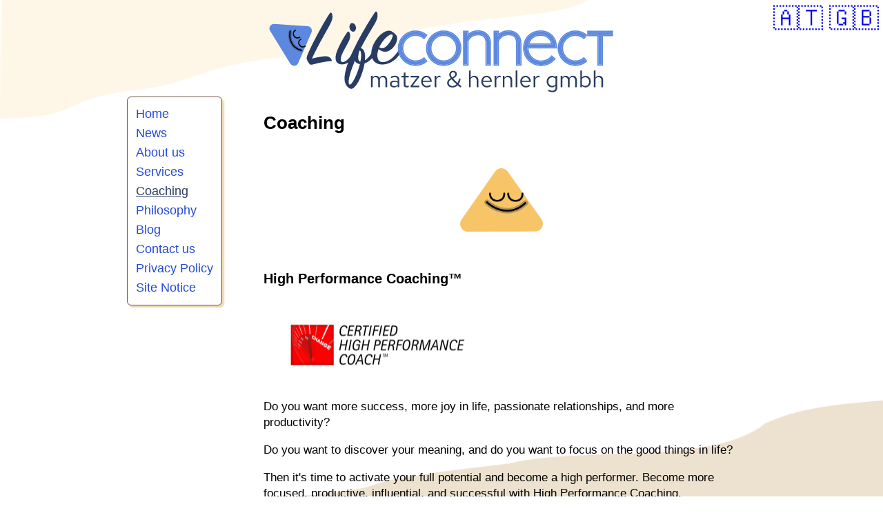

--- FILE ---
content_type: text/html
request_url: http://life-connect.at/en/coaching.html
body_size: 4034
content:
<!DOCTYPE html>
<html>
  <head>
    <meta charset="UTF-8">
    <title>life-connect matzer &amp; hernler GmbH &mdash; Coaching</title>
    <meta name="viewport" content="width=device-width, initial-scale=1.0">
    <link rel="stylesheet" type="text/css" media="all" href="../css/main.css">
    <link rel="stylesheet" type="text/css" media="all" href="../css/yellow.css">
    <link rel="stylesheet" type="text/css" media="screen and (min-width:481px) and (max-width:920px)" href="../css/tablet.css">
    <link rel="stylesheet" type="text/css" media="screen and (max-width:480px)" href="../css/phone.css">
    <link rel="stylesheet" type="text/css" media="screen and (prefers-color-scheme: light)" href="../css/light.css">
    <link rel="stylesheet" type="text/css" media="screen and (prefers-color-scheme: dark)" href="../css/dark.css">
    <link rel="stylesheet" type="text/css" media="screen and (prefers-color-scheme: dark)" href="../css/dark_yellow.css">
    <link rel="stylesheet" type="text/css" media="print" href="../css/print.css">
    <link rel="icon" type="image/x-icon" href="../img/favicon.ico">
  </head>
  <body>
    <div id="bgimg" class="hideindarkmode">
      <img src="../img/deko1_yellow.png">
    </div> <!-- END bgimg standard -->
    <div id="bgimg" class="darkmodeonly">
      <img src="../img/deko1_dark_yellow.png">
    </div> <!-- END bgimg dark mode -->
    <div id="container">
      <div id="header">
 <div class="languageselect">
   <span>
     <a href="../de/coaching.html" title="Deutsch">&#x1f1e6;&#x1f1f9;</a>
     <a href="../en/coaching.html" title="English">&#x1f1ec;&#x1f1e7;</a>
   </span>
 </div>
 <img src="../img/full_yellow.svg">
      </div> <!-- END header -->
      <div id="menu">
        <ul>
          <li><a href="index.html">Home</a></li>
          <li><a href="news.html">News</a></li>
   <li><a href="about_us.html">About us</a></li>
   <li><a href="services.html">Services</a></li>
   <li class="current">Coaching</li>
   <li><a href="philosophy.html">Philosophy</a></li>
   <li><a href="../blog/index.html#english">Blog</a></li>
   <li><a href="contact_us.html">Contact us</a></li>
   <li><a href="privacy.html">Privacy Policy</a></li>
   <li><a href="site_notice.html">Site Notice</a></li>
 </ul>
      </div> <!-- END menu -->
      <div id="content">
        <h2>Coaching</h2>
 <p class="imgcontainer"><img src="../img/drei_smile_ge.png" width="120" alt="yellow logo life-connect, we connect mind and soul with coaching"></p>
 <h3>High Performance Coaching&trade;</h3>
 <p><img src="../img/CHPC-CoachesLogo-TransparentBackground.png" alt="red logo on white background, Certified High Performance Coach"></p>
 <p>Do you want more success, more joy in life, passionate relationships, and more productivity?</p>
 <p>Do you want to discover your meaning, and do you want to focus on the good things in life?</p>
 <p>Then it&apos;s time to activate your full potential and become a high performer. Become more focused, productive, influential, and successful with High Performance Coaching.</p>
 <p>Certified High Performance Coaching (CHPC) is based on extensive empirical research in the US, coupled with over 20 years of experience from one of the world’s most successful trainers, Brendon Burchard.</p>
 <p>CHPC is innovative. Each session combines coaching with mentoring. Each unit opens up new high performance tools and provides the strategies of the most successful people in the world.</p>
 <p>High performance means sustainable above-average success&nbsp;&mdash; not just delivering short high performances and burning them out.</p>
 <p>High Performance describes a lasting feeling of joy, self-confidence, and full commitment.</p>
 <p>The CHPC program works in precisely those areas that lead to high performance. These areas are clarity, physical &amp; mental health, courage, persuasiveness, and productivity.</p>
 <p>The CHPC program offers clear results and considers itself a holistic concept. The transition comes in a package of 12 sessions.</p>
 <p>It advances you strategically in all areas of life over the course of the 12 consecutive sessions, rather than just working on particular self-imposed goals, as is the case with ordinary life coaching.</p>
 <h3>Jungian Coaching</h3>
 <p>Motivations and conflicts often arise on unconscious levels. There are often blockages and the feeling of not getting any further.</p>
 <p>Coaching according to Jung helps everyone to break down blockages and frustrations or to make the right decisions. This happens with the awareness of unconscious processes.</p>
 <p>Jungian Coaching works with archetypes and allows people to visualize, so they can better understand the unconscious content. This activates processes that lead to solutions and more clarity. Jungian Coaching promotes creative potential and makes it usable for the client. That&apos;ll make you the captain of your life!</p>
 <p>My special method of Jungian Coaching uses the archetypal theory according to C.&nbsp;G. Jung. Combined with question techniques from Core Energy Coaching, the coaching activates unconscious resources and can also eliminate deep-seated blockages.</p>
 <p>Did you know that companies also have a psyche and a shadow?</p>
 <p>Coaching according to Jung enriches the corporate culture with elements of being, such as the expression of feelings, tolerance, and togetherness. The coaching promotes creative thinking, imagination, and thinking outside the box, and offers original initiatives.</p>
 <p>The aim of coaching for companies is to connect the individual with the collective past. This brings together the present and future of one&apos;s own life and that of the company, and enables the vision of the company to be lived together.</p>
 <p>Leadership skills such as trust and resilience, communication and impact, leadership and teamwork, effectiveness and efficiency, creativity and innovation are promoted through coaching.</p>
 <h3>Core Energy Coaching</h3>
 <p><img src="../img/certified-professional-coach-cpc.png" alt="iPEC Certified Professional Coach"></p>
 <p>How many times have you felt tired and exhausted at work or school? Are you often distracted and unmotivated?</p>
 <p>Imagine being able to cope with all challenges and tasks in a focused, confident and consistent manner. You&apos;d be decisive and spontaneous in difficult situations.</p>
 <p>In addition, imagine that you have access to a systematic and repeatable concept that simplifies change!</p>
 <p>Core Energy Coaching offers this concept and helps you make changes simple and sustainable.</p>
 <p>The COR.E Transitions Dynamics&trade; methodology is based on the concept that everything we do in life is some kind of performance. How you show yourself in thinking, doing, and being influences the experience you will have at that moment.</p>
 <p>To cope with any change, tasks have to be done&nbsp;&mdash; whether it&apos;s a job interview for a new position, a difficult conversation, or countless other things.</p>
 <p>The more energy you have for this task, the greater the potential for extraordinary performance. The better the performance, the more effective transitions can be mastered, and an extraordinary life is possible.</p>
 <p>COR.E Transitions Dynamics&trade; integrates a knowledge base with an assessment and learning process that helps you regain control over your performance so that you are focused, confident and satisfied. Changes become less stressful.</p>
 <h3>Study Coaching</h3>
 <p>Study coaching helps with exam anxiety, learning stress, motivation and concentration problems, and failure to succeed.</p>
 <p>Short-term learning and expensive tutoring often do not have the desired effects, especially in the long term. Although it can overcome some hurdles, in the long run, it is always the same struggle with no long-lasting results. Not to mention the long-term costs.</p>
 <p>Sometimes it is only the optimal learning technique or knowledge about one&apos;s learning that is lacking. This shows up differently with each person.</p>
 <p>When personal technology and the right workflow are found, learning motivation comes naturally. Then learning is suddenly fun, and success just happens!</p>
 <p>Note: Study coaching is professional advice and not a tutorial. My method is based on the individual needs of the learners and works with coaching elements. The most important thing is to boost the joy of learning and maintain motivation.</p>
 <!-- CTA-Buttons -->
 <div style="text-align:center; margin-top:36pt;">
   <div class="row">
     <div class="col-m-6 col-s-12">
       <div class="ctabutton" style="width:160pt;"><a href="tel:+436763271178">Questions?<br><span style="text-decoration:underline;">+43 (0) 676 32 71 178</span></a></div>
     </div>
     <div class="col-m-6 col-s-12">
       <div class="ctabutton" style="width:160pt;"><a href="https://www.calendly.com/kerstin-hernler/" target="_blank">Book Coaching<br>Call now</a></div>
     </div>
   </div> <!-- END row -->
 </div> <!-- END CTA-Buttons -->
 <h3>Testimonials</h3>
 <div class="row"> <!-- Sara P. -->
   <div class="col-4 col-s-12">
     <img src="../img/kuco_sara_p.jpeg" width="160px" alt="Sara, selbstbewusst mit Hund im Wald">
   </div>
   <div class="col-8 col-s-12">
     <p>&ldquo;I was able to increase my self-esteem and sustainably strengthen my self-confidence. I feel more and more comfortable in my skin and can be much more confident. You can see that in my surroundings too. With the help of coaching, I have found the best solutions for me to deal with certain situations. Many thanks to Kerstin, who accompanies and supports me on this path!&rdquo;</p>
     <p>Sara&nbsp;P.</p>
   </div>
 </div> <!-- END Sara P. -->
 <div class="row"> <!-- Ana B. -->
   <div class="col-4 col-s-12">
     <img src="../img/kuco_ana_b.jpeg" width="160px" alt="Ana, sitting at a window; skscrapers in the background; arms spread out and laughing happily">
   </div>
   <div class="col-8 col-s-12">
     <p>&ldquo;Jungian Coaching is a new way of working on my self. The work with the unconscious helped me diving deeper in my personal topics to solve my dilemmas and get new insights. It was a great new experience! I can recommend the coaching sessions. Kerstin was great in guiding me gently through the process.&rdquo;</p>
     <p>Ana&nbsp;B.</p>
   </div>
 </div> <!-- END Ana B. -->
      </div> <!-- END content -->
    </div> <!-- END container -->
  </body>
</html>


--- FILE ---
content_type: text/css
request_url: http://life-connect.at/css/main.css
body_size: 1827
content:
/* ======================================================================
 *  life-connect matzer & hernler GmbH
 *  main style sheet
 * ====================================================================== */


/* ---------- for testing ---------- */

/*
body {
    background-color: red;
}
*/


/* ---------- for RWD ---------- */

* {
    box-sizing:border-box;
}


/* ---------- body ---------- */

body {
    font-size: large;
    line-height: 1.4;
    background-color: #fff;
    margin: 0;
    padding: 0;
}


/* ---------- background image ---------- */

#bgimg {
    position: fixed;
    width: 100%;
    height: 100%;
    z-index:-1;
}

#bgimg img {
    width: 100%;
    height: 100%;
}


/* ---------- container div ---------- */

#container {
    max-width: 960px;
    margin: 0 auto 0 auto;
}


/* ---------- page header ---------- */

#header {
    /* background-color: #fff; */
    padding: 6px 12px 6px 12px;
    text-align: center;
}

#header img {
    display: inline-block;
    vertical-align:middle;
    width: 504px;
    height: 128px;
    max-width: 100%;
}

#header #caption {
    display: inline-block;
    vertical-align: middle;
    font-family: "Helvetica Neue", Helvetica, Arial, sans-serif;
    font-size: 133%;
    padding: 0 0 0 24px;
}

/* language selection */

.languageselect {
    position: absolute;
    width: 100%;
    top: 0px;
    left: 0px;
    padding: 2px 6px 0px 0px;
    text-align: right;
    font-size: 200%;
}

.languageselect a:link {
    text-decoration: none;
}


/* ---------- menu and links in menu ---------- */

#menu {
    float: left;
    width: auto;
    margin: 0 12px 0 24px;
    padding: 0 0 0 0;
    font-family: "Helvetica Neue", Helvetica, Arial, sans-serif;
    border-radius: 6px;
}

#menu ul {
    list-style-type: none;
    margin: 12px;
    padding: 0;
}

#menu li {
    margin: 0 0 3px 0;
}

#menu a {
    display: block;
}

#menu a {
    color: #2449d9;
    text-decoration: none;
}

/*
#menu a:hover {
    text-decoration: underline;
}
*/

#menu li.current {
    color: #2b3c60;
    text-decoration: underline;
}


/* ---------- content div ---------- */

#content {
    overflow: hidden;
    width: auto;
    padding: 0 5% 0 5%;
    margin-bottom: 24pt;
    font-family: "Helvetica Neue", Helvetica, Arial, sans-serif;
    font-size: 95%;
}


/* ---------- image container ---------- */

.imgcontainer {
    text-align: center;
    margin: 36pt 0 36pt 0;
}


/* ---------- large image ---------- */

.largeimg {
    max-width: 100%;
}


/* ---------- HTML formats ---------- */

h2 {
    margin-bottom: 24pt;
}


h3 {
    margin-top: 36pt;
}


/* ---------- Call To Action button ---------- */

.ctabutton {
    display: inline-block;
    padding: 12px;
    background-color: #6489d9;
    color: #f8f8f8;
    border: 1px solid #2b3c60;
    border-radius: 6px;
}

.ctabutton a:link, .ctabutton a:hover, .ctabutton a:active, .ctabutton a:visited {
    color: #f8f8f8;
    text-decoration: none;
}


/* ---------- badge ---------- */

.badge {
    text-align: center;
}

/*
.ctabutton a:hover {
    color: #ffffff;
    text-decoration: underline;
}
*/


.warningmessage{
    text-align:center;
    font-family:Helvetica,Arial,sans-serif;
    font-size:300%;
    padding: 12px;
    border: 16px solid black;
}


/* ========== RWD columns ========== */
/* from: https://www.w3schools.com/css/css_rwd_mediaqueries.asp
   access date: 2023-08-07 */

[class*="col-"] {
  float: left;
  /* padding: 15px; */
}

.row::after {
  content: "";
  clear: both;
  display: table;
}

/* For mobile phones: */
[class*="col-"] {
  width: 100%;
}

[class*="col-ofs"] {
    margin:0;
}

.col-1 {width: 8.33%;}
.col-2 {width: 16.66%;}
.col-3 {width: 25%;}
.col-4 {width: 33.33%;}
.col-5 {width: 41.66%;}
.col-6 {width: 50%;}
.col-7 {width: 58.33%;}
.col-8 {width: 66.66%;}
.col-9 {width: 75%;}
.col-10 {width: 83.33%;}
.col-11 {width: 91.66%;}
.col-12 {width: 100%;}

/* ---------- Extra small devices (phones, 600px and down) ---------- */
@media only screen and (max-width: 600px) {
    .col-xs-1 {width: 8.33%;}
    .col-xs-2 {width: 16.66%;}
    .col-xs-3 {width: 25%;}
    .col-xs-4 {width: 33.33%;}
    .col-xs-5 {width: 41.66%;}
    .col-xs-6 {width: 50%;}
    .col-xs-7 {width: 58.33%;}
    .col-xs-8 {width: 66.66%;}
    .col-xs-9 {width: 75%;}
    .col-xs-10 {width: 83.33%;}
    .col-xs-11 {width: 91.66%;}
    .col-xs-12 {width: 100%;}
    
    .col-ofs-xs-1 {margin-left: 8.33%;}
    .col-ofs-xs-2 {margin-left: 16.66%;}
    .col-ofs-xs-3 {margin-left: 25%;}
    .col-ofs-xs-4 {margin-left: 33.33%;}
    .col-ofs-xs-5 {margin-left: 41.66%;}
    .col-ofs-xs-6 {margin-left: 50%;}
    .col-ofs-xs-7 {margin-left: 58.33%;}
    .col-ofs-xs-8 {margin-left: 66.66%;}
    .col-ofs-xs-9 {margin-left: 75%;}
    .col-ofs-xs-10 {margin-left: 83.33%;}
    .col-ofs-xs-11 {margin-left: 91.66%;}
    .col-ofs-xs-12 {margin-left: 100%;}
}

/* ---------- Small devices ---------- */
/* (portrait tablets and large phones, 600px and up) */
@media only screen and (min-width: 600px) {
    .col-s-1 {width: 8.33%;}
    .col-s-2 {width: 16.66%;}
    .col-s-3 {width: 25%;}
    .col-s-4 {width: 33.33%;}
    .col-s-5 {width: 41.66%;}
    .col-s-6 {width: 50%;}
    .col-s-7 {width: 58.33%;}
    .col-s-8 {width: 66.66%;}
    .col-s-9 {width: 75%;}
    .col-s-10 {width: 83.33%;}
    .col-s-11 {width: 91.66%;}
    .col-s-12 {width: 100%;}
    
    .col-ofs-s-1 {margin-left: 8.33%;}
    .col-ofs-s-2 {margin-left: 16.66%;}
    .col-ofs-s-3 {margin-left: 25%;}
    .col-ofs-s-4 {margin-left: 33.33%;}
    .col-ofs-s-5 {margin-left: 41.66%;}
    .col-ofs-s-6 {margin-left: 50%;}
    .col-ofs-s-7 {margin-left: 58.33%;}
    .col-ofs-s-8 {margin-left: 66.66%;}
    .col-ofs-s-9 {margin-left: 75%;}
    .col-ofs-s-10 {margin-left: 83.33%;}
    .col-ofs-s-11 {margin-left: 91.66%;}
    .col-ofs-s-12 {margin-left: 100%;}
}

/* ---------- Medium devices ---------- */
/* (landscape tablets, 768px and up) */
@media only screen and (min-width: 768px) {
    .col-m-1 {width: 8.33%;}
    .col-m-2 {width: 16.66%;}
    .col-m-3 {width: 25%;}
    .col-m-4 {width: 33.33%;}
    .col-m-5 {width: 41.66%;}
    .col-m-6 {width: 50%;}
    .col-m-7 {width: 58.33%;}
    .col-m-8 {width: 66.66%;}
    .col-m-9 {width: 75%;}
    .col-m-10 {width: 83.33%;}
    .col-m-11 {width: 91.66%;}
    .col-m-12 {width: 100%;}
    
    .col-ofs-m-1 {margin-left: 8.33%;}
    .col-ofs-m-2 {margin-left: 16.66%;}
    .col-ofs-m-3 {margin-left: 25%;}
    .col-ofs-m-4 {margin-left: 33.33%;}
    .col-ofs-m-5 {margin-left: 41.66%;}
    .col-ofs-m-6 {margin-left: 50%;}
    .col-ofs-m-7 {margin-left: 58.33%;}
    .col-ofs-m-8 {margin-left: 66.66%;}
    .col-ofs-m-9 {margin-left: 75%;}
    .col-ofs-m-10 {margin-left: 83.33%;}
    .col-ofs-m-11 {margin-left: 91.66%;}
    .col-ofs-m-12 {margin-left: 100%;}
}

/* ---------- Large devices ---------- */
/* (laptops/desktops, 992px and up) */
@media only screen and (min-width: 992px) {
    .col-l-1 {width: 8.33%;}
    .col-l-2 {width: 16.66%;}
    .col-l-3 {width: 25%;}
    .col-l-4 {width: 33.33%;}
    .col-l-5 {width: 41.66%;}
    .col-l-6 {width: 50%;}
    .col-l-7 {width: 58.33%;}
    .col-l-8 {width: 66.66%;}
    .col-l-9 {width: 75%;}
    .col-l-10 {width: 83.33%;}
    .col-l-11 {width: 91.66%;}
    .col-l-12 {width: 100%;}
    
    .col-ofs-l-1 {margin-left: 8.33%;}
    .col-ofs-l-2 {margin-left: 16.66%;}
    .col-ofs-l-3 {margin-left: 25%;}
    .col-ofs-l-4 {margin-left: 33.33%;}
    .col-ofs-l-5 {margin-left: 41.66%;}
    .col-ofs-l-6 {margin-left: 50%;}
    .col-ofs-l-7 {margin-left: 58.33%;}
    .col-ofs-l-8 {margin-left: 66.66%;}
    .col-ofs-l-9 {margin-left: 75%;}
    .col-ofs-l-10 {margin-left: 83.33%;}
    .col-ofs-l-11 {margin-left: 91.66%;}
    .col-ofs-l-12 {margin-left: 100%;}
}

/* ---------- Extra large devices ---------- */
/* (large laptops and desktops, 1200px and up) */
@media only screen and (min-width: 1200px) {
    .col-xl-1 {width: 8.33%;}
    .col-xl-2 {width: 16.66%;}
    .col-xl-3 {width: 25%;}
    .col-xl-4 {width: 33.33%;}
    .col-xl-5 {width: 41.66%;}
    .col-xl-6 {width: 50%;}
    .col-xl-7 {width: 58.33%;}
    .col-xl-8 {width: 66.66%;}
    .col-xl-9 {width: 75%;}
    .col-xl-10 {width: 83.33%;}
    .col-xl-11 {width: 91.66%;}
    .col-xl-12 {width: 100%;}
    
    .col-ofs-xl-1 {margin-left: 8.33%;}
    .col-ofs-xl-2 {margin-left: 16.66%;}
    .col-ofs-xl-3 {margin-left: 25%;}
    .col-ofs-xl-4 {margin-left: 33.33%;}
    .col-ofs-xl-5 {margin-left: 41.66%;}
    .col-ofs-xl-6 {margin-left: 50%;}
    .col-ofs-xl-7 {margin-left: 58.33%;}
    .col-ofs-xl-8 {margin-left: 66.66%;}
    .col-ofs-xl-9 {margin-left: 75%;}
    .col-ofs-xl-10 {margin-left: 83.33%;}
    .col-ofs-xl-11 {margin-left: 91.66%;}
    .col-ofs-xl-12 {margin-left: 100%;}
}


--- FILE ---
content_type: text/css
request_url: http://life-connect.at/css/yellow.css
body_size: 205
content:
/* ======================================================================
 *  life-connect matzer & hernler GmbH
 *  yellow style sheet
((THIS IS ONLY PRELIMINARY -- WAITING FOR COLOR SHEET))
 * ====================================================================== */


#menu {
    border: 1px solid #6f533d;
    box-shadow: #ebdab0 3px 3px 2px;
}


--- FILE ---
content_type: text/css
request_url: http://life-connect.at/css/light.css
body_size: 160
content:
/* ======================================================================
 *  life-connect matzer & hernler GmbH
 *  light style sheet
 * ====================================================================== */


/* ---------- light and dark modes ---------- */

.darkmodeonly {
    display: none;
}

.lightmodeonly {
    display: initial;
}

.hideinlightmode {
    display: none;
}


--- FILE ---
content_type: text/css
request_url: http://life-connect.at/css/tablet.css
body_size: 171
content:
/* ======================================================================
 *  life-connect matzer & hernler GmbH
 *  tablet style sheet
 *  for narrower screens
 * ====================================================================== */


.languageselect {
    position: initial;
}


#menu {
    float: initial;
    margin: 12px 12px 0 12px;
}


--- FILE ---
content_type: text/css
request_url: http://life-connect.at/css/phone.css
body_size: 254
content:
/* ======================================================================
 *  life-connect matzer & hernler GmbH
 *  phone style sheet
 *  for narrow screens
 * ====================================================================== */


body {
    font-size: medium;
    line-height: initial;
}


.languageselect {
    position: initial;
}


#header img {
    width: 315px;
    height: 80px;
}


#menu {
    float: initial;
    margin: 12px 12px 0 12px;
}


#menu li {
    margin: 0 0 6px 0;
}


#content {
    overflow: initial;
}


--- FILE ---
content_type: text/css
request_url: http://life-connect.at/css/dark.css
body_size: 274
content:
/* ======================================================================
 *  life-connect matzer & hernler GmbH
 *  dark style sheet
 * ====================================================================== */


body {
    color: white;
    background-color: black;
}


/* ---------- light and dark modes ---------- */

.darkmodeonly {
    display: initial;
}

.lightmodeonly {
    display: none;
}

.hideindarkmode {
    display: none;
}


/* ---------- menu ---------- */

#menu {
    background-color: #202020;
}

#menu a {
    color: #70a0ff;
}

#menu li.current {
    color: #7b7ca0;
}


/* ---------- general ---------- */

a {
    color: #70a0ff;
}


.warningmessage {
    border-color: white;
}


--- FILE ---
content_type: text/css
request_url: http://life-connect.at/css/dark_yellow.css
body_size: 158
content:
/* ======================================================================
 *  life-connect matzer & hernler GmbH
 *  dark yellow style sheet
 * ====================================================================== */


#menu {
    border: 1px solid #404018;
    box-shadow: #322920 3px 3px 2px;
}


--- FILE ---
content_type: text/css
request_url: http://life-connect.at/css/print.css
body_size: 553
content:
/* ======================================================================
 *  life-connect matzer & hernler GmbH
 *  printing style sheet
 * ====================================================================== */


/* ---------- for RWD ---------- */

* {
    box-sizing:border-box;
}


/* ---------- site elements ---------- */

#bgimg {
    display: none;
}


#languageselect {
    display: none;
}


#menu {
    display: none;
}


/* ---------- RWD ---------- */
/* source: https://www.w3schools.com/css/css_rwd_grid.asp
   access: July 11, 2022 */

[class*="col-"] {
  float: left;
  padding: 15px;
  /* border: 1px solid red; */
  border: 0;
}


.row::after {
  content: "";
  clear: both;
  display: table;
}


/* For mobile phones: */
/*
[class*="col-"] {
  width: 100%;
}
*/

/* original was only screen and 600px */
@media only print {
  /* For tablets: */
  .col-s-1 {width: 8.33%;}
  .col-s-2 {width: 16.66%;}
  .col-s-3 {width: 25%;}
  .col-s-4 {width: 33.33%;}
  .col-s-5 {width: 41.66%;}
  .col-s-6 {width: 50%;}
  .col-s-7 {width: 58.33%;}
  .col-s-8 {width: 66.66%;}
  .col-s-9 {width: 75%;}
  .col-s-10 {width: 83.33%;}
  .col-s-11 {width: 91.66%;}
  .col-s-12 {width: 100%;}
}

/* original was only screen */
@media only print {
  /* For desktop: */
  .col-1 {width: 8.33%;}
  .col-2 {width: 16.66%;}
  .col-3 {width: 25%;}
  .col-4 {width: 33.33%;}
  .col-5 {width: 41.66%;}
  .col-6 {width: 50%;}
  .col-7 {width: 58.33%;}
  .col-8 {width: 66.66%;}
  .col-9 {width: 75%;}
  .col-10 {width: 83.33%;}
  .col-11 {width: 91.66%;}
  .col-12 {width: 100%;}
}


--- FILE ---
content_type: image/svg+xml
request_url: http://life-connect.at/img/full_yellow.svg
body_size: 33450
content:
<svg width="1280" height="325" viewBox="0 0 1280 325" fill="none" xmlns="http://www.w3.org/2000/svg">
<g clip-path="url(#clip0_205_80)">
<path d="M162.954 200.517C185.341 152.113 212.87 105.525 228.602 76.7847C241.005 54.3979 239.795 41.6918 236.165 34.1287C234.35 30.1959 231.627 29.8934 228.904 33.5236C210.45 59.2383 160.534 150.903 146.012 188.416C142.987 196.282 142.987 200.82 145.105 205.963C146.618 209.593 150.248 215.039 152.971 218.971C156.298 223.812 159.324 223.812 166.584 221.997C184.131 217.459 217.408 209.896 232.535 210.198C236.467 210.198 236.467 208.081 235.56 205.66C232.232 196.585 224.064 190.837 208.938 192.047C197.442 192.954 180.198 195.98 162.954 200.517Z" fill="#283C63"/>
<path d="M323.153 78.5999C319.22 70.4317 310.447 66.8014 305.606 71.9443C300.766 77.0873 299.253 86.163 304.094 94.3312C308.631 102.197 317.102 103.104 321.035 98.8691C324.968 94.6337 327.086 86.4655 323.153 78.5999ZM273.841 221.997C290.782 221.997 309.842 209.291 318.917 190.534C322.548 182.971 323.455 176.618 321.035 171.778C319.825 169.357 317.707 169.055 316.195 171.778C307.119 192.652 290.48 212.618 276.866 213.224C267.186 213.829 266.58 202.03 273.841 184.484C280.194 169.357 292.9 148.786 299.253 135.475C306.514 120.348 304.094 107.34 299.556 102.499C297.136 99.7766 295.018 100.684 292.295 104.315C281.102 120.046 261.135 155.744 253.572 177.828C245.101 202.635 250.849 221.997 273.841 221.997Z" fill="#283C63"/>
<path d="M342.94 161.794C359.276 130.029 380.15 95.8438 392.554 75.2721C405.562 53.1878 406.47 40.1792 402.84 29.8934C401.63 26.2631 397.697 25.9605 395.277 29.5908C361.696 79.81 292.115 195.677 283.645 263.14C280.317 288.855 289.393 300.653 296.956 307.006C306.032 314.872 313.595 313.662 323.881 300.956C338.402 282.804 351.713 249.224 356.553 218.669C374.705 212.316 389.831 194.467 392.856 187.206C395.579 180.248 397.394 173.593 395.882 169.055C394.369 164.82 391.344 165.122 389.529 168.752C381.663 184.484 369.562 199.61 358.066 207.173C358.368 203.543 358.671 200.215 358.671 196.887C358.974 176.921 354.436 165.425 342.94 161.794ZM341.427 212.013C335.679 210.803 332.956 204.45 333.259 194.769C333.561 187.811 336.284 171.778 339.309 170.567C341.427 169.66 344.452 179.038 344.15 190.232C343.847 197.19 342.94 204.753 341.427 212.013ZM321.158 208.686C324.788 215.946 330.839 219.879 339.612 220.787C329.629 262.233 306.939 303.981 300.284 295.208C293.326 286.435 304.216 248.921 321.158 208.686Z" fill="#283C63"/>
<path d="M408.131 165.727C429.308 182.971 449.577 175.105 464.401 156.954C477.107 141.525 479.527 123.071 474.082 115.81C469.242 109.155 463.796 104.617 456.233 100.079C441.107 91.3059 410.249 107.037 390.585 146.063C370.921 185.089 384.232 222.904 422.653 222.299C445.947 221.997 469.242 208.081 481.948 189.627C487.393 181.761 488.301 173.29 487.09 170.87C485.88 168.147 483.46 168.147 481.948 170.568C468.939 190.534 446.855 214.736 421.745 213.526C405.711 212.618 398.451 193.559 408.131 165.727ZM410.854 159.072C411.459 157.559 412.367 155.744 413.274 153.929C427.493 125.189 452.603 107.037 458.956 112.18C463.191 115.508 456.535 131.239 446.855 143.945C438.081 155.441 425.678 168.45 410.854 159.072Z" fill="#283C63"/>
<mask id="path-2-outside-1_205_80" maskUnits="userSpaceOnUse" x="478.296" y="95.458" width="794" height="133" fill="black">
<rect fill="white" x="478.296" y="95.458" width="794" height="133"/>
<path d="M544.473 112.727C555.902 112.727 566.658 116.593 575.398 123.652L582.793 114.576C577.583 110.206 571.532 106.845 565.145 104.66C558.591 102.139 551.532 100.962 544.473 100.962C536.238 100.962 528.17 102.643 520.607 105.836C513.38 108.861 506.825 113.231 501.111 118.946C495.565 124.492 491.195 131.047 488.002 138.442C484.808 145.837 483.296 153.904 483.296 162.139C483.296 170.375 484.808 178.442 488.002 186.005C491.195 193.232 495.565 199.787 501.111 205.501C506.825 211.048 513.38 215.417 520.607 218.611C528.17 221.804 536.238 223.317 544.473 223.317C551.532 223.317 558.591 222.14 565.145 219.787C571.532 217.434 577.583 214.073 582.793 209.871L575.398 200.627C566.658 207.854 555.902 211.552 544.473 211.552C517.246 211.552 495.061 189.367 495.061 162.139C495.061 134.912 517.246 112.727 544.473 112.727Z"/>
<path d="M691.345 118.946C685.798 113.231 679.244 108.861 671.849 105.836C664.285 102.643 656.386 100.962 648.151 100.962C639.747 100.962 631.848 102.643 624.285 105.836C617.058 108.861 610.503 113.231 604.789 118.946C599.243 124.492 594.705 131.047 591.679 138.274C588.486 145.837 586.973 153.904 586.973 162.139C586.973 170.375 588.486 178.442 591.679 186.005C594.705 193.232 599.243 199.787 604.789 205.501C610.503 211.048 617.058 215.418 624.285 218.611C631.848 221.804 639.747 223.317 648.151 223.317C656.386 223.317 664.285 221.804 671.849 218.611C679.244 215.418 685.798 211.048 691.345 205.501C697.059 199.787 701.429 193.232 704.454 186.005C707.647 178.442 709.328 170.375 709.328 162.139C709.328 153.904 707.647 145.837 704.454 138.274C701.429 131.047 697.059 124.492 691.345 118.946ZM648.151 211.552C620.755 211.552 598.738 189.367 598.738 162.139C598.738 134.912 620.755 112.727 648.151 112.727C675.378 112.727 697.563 134.912 697.563 162.139C697.563 189.367 675.378 211.552 648.151 211.552Z"/>
<path d="M805.155 111.383C801.29 107.685 796.584 104.996 791.205 103.147C786.163 101.466 780.617 100.458 774.735 100.458C754.398 100.458 742.297 109.534 735.406 118.273L735.406 102.139L723.642 102.139L723.642 222.14L735.406 222.14L735.406 135.416C737.423 130.206 747.003 110.542 774.735 110.542C794.399 110.542 806.332 122.307 806.332 142.139L806.332 222.14L818.097 222.14L818.097 143.82C818.097 130.206 813.559 119.114 805.155 111.383Z"/>
<path d="M917.204 111.383C913.338 107.685 908.632 104.996 903.254 103.147C898.212 101.466 892.666 100.458 886.783 100.458C866.447 100.458 854.346 109.534 847.455 118.273L847.455 102.139L835.69 102.139L835.69 222.14L847.455 222.14L847.455 135.416C849.472 130.206 859.052 110.542 886.783 110.542C906.447 110.542 918.38 122.307 918.38 142.139L918.38 222.14L930.145 222.14L930.145 143.82C930.145 130.206 925.607 119.114 917.204 111.383Z"/>
<path d="M1060.76 159.114L1060.42 152.896C1059.75 138.61 1054.21 125.5 1044.63 116.088C1039.75 111.214 1034.04 107.349 1027.48 104.828C1020.76 102.139 1013.36 100.794 1005.47 100.794C996.221 100.794 987.65 102.307 979.919 105.5C972.523 108.693 965.969 113.063 960.591 118.778C950.17 129.87 944.456 145.333 944.456 162.14C944.456 170.543 946.137 178.61 949.33 186.173C952.355 193.4 956.893 199.955 962.439 205.67C968.154 211.384 974.708 215.754 981.935 218.779C989.499 221.972 997.566 223.653 1005.97 223.653C1016.22 223.653 1025.63 221.636 1034.04 217.771C1041.94 214.073 1049 208.695 1054.71 201.636L1045.8 194.073C1035.89 205.838 1022.44 211.888 1005.97 211.888C978.574 211.888 956.221 189.535 956.221 162.14C956.221 161.131 956.221 160.123 956.221 159.114L1060.76 159.114ZM1005.47 112.559C1027.65 112.559 1045.3 126.509 1048.15 149.03L958.069 149.03C963.952 125.837 978.406 112.559 1005.47 112.559Z"/>
<path d="M1132.78 112.727C1144.21 112.727 1154.97 116.593 1163.87 123.652L1171.27 114.576C1165.89 110.206 1160.01 106.845 1153.62 104.66C1146.9 102.139 1140.01 100.962 1132.78 100.962C1124.55 100.962 1116.65 102.643 1109.08 105.836C1101.69 108.862 1095.13 113.231 1089.59 118.946C1083.87 124.492 1079.5 131.047 1076.48 138.442C1073.29 145.837 1071.6 153.904 1071.6 162.14C1071.6 170.375 1073.29 178.442 1076.48 186.005C1079.5 193.232 1083.87 199.787 1089.59 205.501C1095.13 211.048 1101.69 215.418 1109.08 218.611C1116.65 221.804 1124.55 223.317 1132.78 223.317C1140.01 223.317 1146.9 222.14 1153.62 219.787C1160.01 217.434 1165.89 214.073 1171.27 209.871L1163.87 200.627C1154.97 207.854 1144.21 211.552 1132.78 211.552C1105.55 211.552 1083.37 189.367 1083.37 162.14C1083.37 134.912 1105.55 112.727 1132.78 112.727Z"/>
<path d="M1180.46 113.904L1218.27 113.904L1218.27 222.14L1230.04 222.14L1230.04 113.904L1267.85 113.904L1267.85 102.139L1180.46 102.139L1180.46 113.904Z"/>
</mask>
<path d="M544.473 112.727C555.902 112.727 566.658 116.593 575.398 123.652L582.793 114.576C577.583 110.206 571.532 106.845 565.145 104.66C558.591 102.139 551.532 100.962 544.473 100.962C536.238 100.962 528.17 102.643 520.607 105.836C513.38 108.861 506.825 113.231 501.111 118.946C495.565 124.492 491.195 131.047 488.002 138.442C484.808 145.837 483.296 153.904 483.296 162.139C483.296 170.375 484.808 178.442 488.002 186.005C491.195 193.232 495.565 199.787 501.111 205.501C506.825 211.048 513.38 215.417 520.607 218.611C528.17 221.804 536.238 223.317 544.473 223.317C551.532 223.317 558.591 222.14 565.145 219.787C571.532 217.434 577.583 214.073 582.793 209.871L575.398 200.627C566.658 207.854 555.902 211.552 544.473 211.552C517.246 211.552 495.061 189.367 495.061 162.139C495.061 134.912 517.246 112.727 544.473 112.727Z" fill="#5C88DF"/>
<path d="M691.345 118.946C685.798 113.231 679.244 108.861 671.849 105.836C664.285 102.643 656.386 100.962 648.151 100.962C639.747 100.962 631.848 102.643 624.285 105.836C617.058 108.861 610.503 113.231 604.789 118.946C599.243 124.492 594.705 131.047 591.679 138.274C588.486 145.837 586.973 153.904 586.973 162.139C586.973 170.375 588.486 178.442 591.679 186.005C594.705 193.232 599.243 199.787 604.789 205.501C610.503 211.048 617.058 215.418 624.285 218.611C631.848 221.804 639.747 223.317 648.151 223.317C656.386 223.317 664.285 221.804 671.849 218.611C679.244 215.418 685.798 211.048 691.345 205.501C697.059 199.787 701.429 193.232 704.454 186.005C707.647 178.442 709.328 170.375 709.328 162.139C709.328 153.904 707.647 145.837 704.454 138.274C701.429 131.047 697.059 124.492 691.345 118.946ZM648.151 211.552C620.755 211.552 598.738 189.367 598.738 162.139C598.738 134.912 620.755 112.727 648.151 112.727C675.378 112.727 697.563 134.912 697.563 162.139C697.563 189.367 675.378 211.552 648.151 211.552Z" fill="#5C88DF"/>
<path d="M805.155 111.383C801.29 107.685 796.584 104.996 791.205 103.147C786.163 101.466 780.617 100.458 774.735 100.458C754.398 100.458 742.297 109.534 735.406 118.273L735.406 102.139L723.642 102.139L723.642 222.14L735.406 222.14L735.406 135.416C737.423 130.206 747.003 110.542 774.735 110.542C794.399 110.542 806.332 122.307 806.332 142.139L806.332 222.14L818.097 222.14L818.097 143.82C818.097 130.206 813.559 119.114 805.155 111.383Z" fill="#5C88DF"/>
<path d="M917.204 111.383C913.338 107.685 908.632 104.996 903.254 103.147C898.212 101.466 892.666 100.458 886.783 100.458C866.447 100.458 854.346 109.534 847.455 118.273L847.455 102.139L835.69 102.139L835.69 222.14L847.455 222.14L847.455 135.416C849.472 130.206 859.052 110.542 886.783 110.542C906.447 110.542 918.38 122.307 918.38 142.139L918.38 222.14L930.145 222.14L930.145 143.82C930.145 130.206 925.607 119.114 917.204 111.383Z" fill="#5C88DF"/>
<path d="M1060.76 159.114L1060.42 152.896C1059.75 138.61 1054.21 125.5 1044.63 116.088C1039.75 111.214 1034.04 107.349 1027.48 104.828C1020.76 102.139 1013.36 100.794 1005.47 100.794C996.221 100.794 987.65 102.307 979.919 105.5C972.523 108.693 965.969 113.063 960.591 118.778C950.17 129.87 944.456 145.333 944.456 162.14C944.456 170.543 946.137 178.61 949.33 186.173C952.355 193.4 956.893 199.955 962.439 205.67C968.154 211.384 974.708 215.754 981.935 218.779C989.499 221.972 997.566 223.653 1005.97 223.653C1016.22 223.653 1025.63 221.636 1034.04 217.771C1041.94 214.073 1049 208.695 1054.71 201.636L1045.8 194.073C1035.89 205.838 1022.44 211.888 1005.97 211.888C978.574 211.888 956.221 189.535 956.221 162.14C956.221 161.131 956.221 160.123 956.221 159.114L1060.76 159.114ZM1005.47 112.559C1027.65 112.559 1045.3 126.509 1048.15 149.03L958.069 149.03C963.952 125.837 978.406 112.559 1005.47 112.559Z" fill="#5C88DF"/>
<path d="M1132.78 112.727C1144.21 112.727 1154.97 116.593 1163.87 123.652L1171.27 114.576C1165.89 110.206 1160.01 106.845 1153.62 104.66C1146.9 102.139 1140.01 100.962 1132.78 100.962C1124.55 100.962 1116.65 102.643 1109.08 105.836C1101.69 108.862 1095.13 113.231 1089.59 118.946C1083.87 124.492 1079.5 131.047 1076.48 138.442C1073.29 145.837 1071.6 153.904 1071.6 162.14C1071.6 170.375 1073.29 178.442 1076.48 186.005C1079.5 193.232 1083.87 199.787 1089.59 205.501C1095.13 211.048 1101.69 215.418 1109.08 218.611C1116.65 221.804 1124.55 223.317 1132.78 223.317C1140.01 223.317 1146.9 222.14 1153.62 219.787C1160.01 217.434 1165.89 214.073 1171.27 209.871L1163.87 200.627C1154.97 207.854 1144.21 211.552 1132.78 211.552C1105.55 211.552 1083.37 189.367 1083.37 162.14C1083.37 134.912 1105.55 112.727 1132.78 112.727Z" fill="#5C88DF"/>
<path d="M1180.46 113.904L1218.27 113.904L1218.27 222.14L1230.04 222.14L1230.04 113.904L1267.85 113.904L1267.85 102.139L1180.46 102.139L1180.46 113.904Z" fill="#5C88DF"/>
<path d="M544.473 112.727C555.902 112.727 566.658 116.593 575.398 123.652L582.793 114.576C577.583 110.206 571.532 106.845 565.145 104.66C558.591 102.139 551.532 100.962 544.473 100.962C536.238 100.962 528.17 102.643 520.607 105.836C513.38 108.861 506.825 113.231 501.111 118.946C495.565 124.492 491.195 131.047 488.002 138.442C484.808 145.837 483.296 153.904 483.296 162.139C483.296 170.375 484.808 178.442 488.002 186.005C491.195 193.232 495.565 199.787 501.111 205.501C506.825 211.048 513.38 215.417 520.607 218.611C528.17 221.804 536.238 223.317 544.473 223.317C551.532 223.317 558.591 222.14 565.145 219.787C571.532 217.434 577.583 214.073 582.793 209.871L575.398 200.627C566.658 207.854 555.902 211.552 544.473 211.552C517.246 211.552 495.061 189.367 495.061 162.139C495.061 134.912 517.246 112.727 544.473 112.727Z" stroke="#5C88DF" stroke-width="8.40347" mask="url(#path-2-outside-1_205_80)"/>
<path d="M691.345 118.946C685.798 113.231 679.244 108.861 671.849 105.836C664.285 102.643 656.386 100.962 648.151 100.962C639.747 100.962 631.848 102.643 624.285 105.836C617.058 108.861 610.503 113.231 604.789 118.946C599.243 124.492 594.705 131.047 591.679 138.274C588.486 145.837 586.973 153.904 586.973 162.139C586.973 170.375 588.486 178.442 591.679 186.005C594.705 193.232 599.243 199.787 604.789 205.501C610.503 211.048 617.058 215.418 624.285 218.611C631.848 221.804 639.747 223.317 648.151 223.317C656.386 223.317 664.285 221.804 671.849 218.611C679.244 215.418 685.798 211.048 691.345 205.501C697.059 199.787 701.429 193.232 704.454 186.005C707.647 178.442 709.328 170.375 709.328 162.139C709.328 153.904 707.647 145.837 704.454 138.274C701.429 131.047 697.059 124.492 691.345 118.946ZM648.151 211.552C620.755 211.552 598.738 189.367 598.738 162.139C598.738 134.912 620.755 112.727 648.151 112.727C675.378 112.727 697.563 134.912 697.563 162.139C697.563 189.367 675.378 211.552 648.151 211.552Z" stroke="#5C88DF" stroke-width="8.40347" mask="url(#path-2-outside-1_205_80)"/>
<path d="M805.155 111.383C801.29 107.685 796.584 104.996 791.205 103.147C786.163 101.466 780.617 100.458 774.735 100.458C754.398 100.458 742.297 109.534 735.406 118.273L735.406 102.139L723.642 102.139L723.642 222.14L735.406 222.14L735.406 135.416C737.423 130.206 747.003 110.542 774.735 110.542C794.399 110.542 806.332 122.307 806.332 142.139L806.332 222.14L818.097 222.14L818.097 143.82C818.097 130.206 813.559 119.114 805.155 111.383Z" stroke="#5C88DF" stroke-width="8.40347" mask="url(#path-2-outside-1_205_80)"/>
<path d="M917.204 111.383C913.338 107.685 908.632 104.996 903.254 103.147C898.212 101.466 892.666 100.458 886.783 100.458C866.447 100.458 854.346 109.534 847.455 118.273L847.455 102.139L835.69 102.139L835.69 222.14L847.455 222.14L847.455 135.416C849.472 130.206 859.052 110.542 886.783 110.542C906.447 110.542 918.38 122.307 918.38 142.139L918.38 222.14L930.145 222.14L930.145 143.82C930.145 130.206 925.607 119.114 917.204 111.383Z" stroke="#5C88DF" stroke-width="8.40347" mask="url(#path-2-outside-1_205_80)"/>
<path d="M1060.76 159.114L1060.42 152.896C1059.75 138.61 1054.21 125.5 1044.63 116.088C1039.75 111.214 1034.04 107.349 1027.48 104.828C1020.76 102.139 1013.36 100.794 1005.47 100.794C996.221 100.794 987.65 102.307 979.919 105.5C972.523 108.693 965.969 113.063 960.591 118.778C950.17 129.87 944.456 145.333 944.456 162.14C944.456 170.543 946.137 178.61 949.33 186.173C952.355 193.4 956.893 199.955 962.439 205.67C968.154 211.384 974.708 215.754 981.935 218.779C989.499 221.972 997.566 223.653 1005.97 223.653C1016.22 223.653 1025.63 221.636 1034.04 217.771C1041.94 214.073 1049 208.695 1054.71 201.636L1045.8 194.073C1035.89 205.838 1022.44 211.888 1005.97 211.888C978.574 211.888 956.221 189.535 956.221 162.14C956.221 161.131 956.221 160.123 956.221 159.114L1060.76 159.114ZM1005.47 112.559C1027.65 112.559 1045.3 126.509 1048.15 149.03L958.069 149.03C963.952 125.837 978.406 112.559 1005.47 112.559Z" stroke="#5C88DF" stroke-width="8.40347" mask="url(#path-2-outside-1_205_80)"/>
<path d="M1132.78 112.727C1144.21 112.727 1154.97 116.593 1163.87 123.652L1171.27 114.576C1165.89 110.206 1160.01 106.845 1153.62 104.66C1146.9 102.139 1140.01 100.962 1132.78 100.962C1124.55 100.962 1116.65 102.643 1109.08 105.836C1101.69 108.862 1095.13 113.231 1089.59 118.946C1083.87 124.492 1079.5 131.047 1076.48 138.442C1073.29 145.837 1071.6 153.904 1071.6 162.14C1071.6 170.375 1073.29 178.442 1076.48 186.005C1079.5 193.232 1083.87 199.787 1089.59 205.501C1095.13 211.048 1101.69 215.418 1109.08 218.611C1116.65 221.804 1124.55 223.317 1132.78 223.317C1140.01 223.317 1146.9 222.14 1153.62 219.787C1160.01 217.434 1165.89 214.073 1171.27 209.871L1163.87 200.627C1154.97 207.854 1144.21 211.552 1132.78 211.552C1105.55 211.552 1083.37 189.367 1083.37 162.14C1083.37 134.912 1105.55 112.727 1132.78 112.727Z" stroke="#5C88DF" stroke-width="8.40347" mask="url(#path-2-outside-1_205_80)"/>
<path d="M1180.46 113.904L1218.27 113.904L1218.27 222.14L1230.04 222.14L1230.04 113.904L1267.85 113.904L1267.85 102.139L1180.46 102.139L1180.46 113.904Z" stroke="#5C88DF" stroke-width="8.40347" mask="url(#path-2-outside-1_205_80)"/>
<path d="M147.274 80.9973C158.656 81.7366 165.869 93.5299 161.343 103.999L112.394 217.209C107.09 229.477 90.1613 230.671 83.1879 219.269L9.05703 98.0646C2.08358 86.6629 10.8578 72.1365 24.1948 73.0028L147.274 80.9973Z" fill="#5C88DF"/>
<path d="M102.036 96.0796C84.9632 106.522 99.9377 132.832 117.824 121.892" stroke="black" stroke-width="4.28852" stroke-linecap="round"/>
<path d="M121.972 129.131C104.899 139.573 119.874 165.883 137.76 154.944" stroke="black" stroke-width="4.28852" stroke-linecap="round"/>
<path d="M83.04 100.179C78.9216 118.688 81.3032 158.618 123.777 170.261" stroke="#4163A1" stroke-width="11.4361" stroke-linecap="round"/>
<path d="M83.04 100.179C78.9216 118.688 81.3032 158.618 123.777 170.261" stroke="black" stroke-width="4.28852" stroke-linecap="round"/>
<path d="M380.395 306V264.389H386.62V270.869C388.211 268.482 390.03 266.691 392.077 265.497C394.123 264.304 396.426 263.707 398.984 263.707C401.883 263.707 404.441 264.446 406.658 265.924C408.932 267.402 410.637 269.363 411.774 271.807C413.366 269.136 415.327 267.118 417.657 265.753C419.988 264.389 422.66 263.707 425.673 263.707C429.822 263.707 433.205 265.156 435.82 268.055C438.491 270.898 439.827 274.593 439.827 279.14V306H433.603V280.675C433.603 277.094 432.665 274.252 430.789 272.148C428.97 269.988 426.497 268.908 423.37 268.908C421.21 268.908 419.249 269.448 417.487 270.528C415.725 271.608 414.218 273.257 412.968 275.474C413.081 276.042 413.167 276.639 413.223 277.264C413.28 277.89 413.309 278.515 413.309 279.14V306H407.084V280.675C407.084 277.094 406.146 274.252 404.27 272.148C402.394 269.988 399.893 268.908 396.767 268.908C394.663 268.908 392.759 269.42 391.054 270.443C389.348 271.466 387.87 273.001 386.62 275.048V306H380.395Z" fill="#283C63"/>
<path d="M465.299 306.767C460.865 306.767 457.227 305.602 454.385 303.271C451.599 300.884 450.207 297.814 450.207 294.062C450.207 290.367 451.628 287.383 454.47 285.109C457.369 282.835 461.15 281.698 465.811 281.698C468.198 281.698 470.444 281.983 472.547 282.551C474.707 283.063 476.697 283.859 478.516 284.939V279.226C478.516 275.815 477.606 273.257 475.787 271.551C473.968 269.789 471.297 268.908 467.772 268.908C465.839 268.908 463.85 269.192 461.803 269.761C459.814 270.329 457.597 271.239 455.152 272.489L452.85 267.714C455.692 266.35 458.393 265.355 460.951 264.73C463.509 264.048 466.038 263.707 468.539 263.707C473.656 263.707 477.606 264.986 480.392 267.544C483.234 270.045 484.655 273.655 484.655 278.373V306H478.516V301.14C476.697 303.016 474.679 304.437 472.462 305.403C470.245 306.313 467.857 306.767 465.299 306.767ZM456.176 293.892C456.176 296.336 457.142 298.297 459.075 299.775C461.007 301.253 463.509 301.992 466.578 301.992C468.909 301.992 471.041 301.594 472.973 300.799C474.963 300.003 476.811 298.809 478.516 297.217V289.202C476.754 288.179 474.935 287.44 473.059 286.985C471.183 286.474 469.08 286.218 466.749 286.218C463.565 286.218 461.007 286.928 459.075 288.349C457.142 289.771 456.176 291.618 456.176 293.892Z" fill="#283C63"/>
<path d="M501.003 296.62V269.505H492.391V264.389H501.003V252.963L507.227 251.513V264.389H519.165V269.505H507.227V295C507.227 297.217 507.682 298.809 508.592 299.775C509.558 300.742 511.121 301.225 513.282 301.225C514.362 301.225 515.328 301.14 516.181 300.969C517.033 300.799 518.028 300.514 519.165 300.116V305.659C518.028 306.057 516.834 306.341 515.584 306.512C514.333 306.682 513.111 306.767 511.917 306.767C508.336 306.767 505.607 305.915 503.731 304.209C501.912 302.447 501.003 299.918 501.003 296.62Z" fill="#283C63"/>
<path d="M526.216 306V301.054L550.177 270.017L526.472 270.102V264.389H557.766V269.249L533.72 300.458L558.107 300.372V306H526.216Z" fill="#283C63"/>
<path d="M601.367 301.225C598.979 303.101 596.506 304.494 593.948 305.403C591.39 306.313 588.662 306.767 585.763 306.767C582.863 306.767 580.135 306.227 577.577 305.147C575.076 304.01 572.887 302.476 571.011 300.543C569.192 298.61 567.742 296.336 566.662 293.721C565.639 291.05 565.128 288.207 565.128 285.194C565.128 282.182 565.611 279.368 566.577 276.753C567.6 274.081 568.993 271.807 570.755 269.931C572.518 267.999 574.592 266.492 576.98 265.412C579.367 264.275 581.954 263.707 584.739 263.707C587.468 263.707 589.998 264.247 592.328 265.327C594.659 266.407 596.677 267.885 598.382 269.761C600.088 271.58 601.424 273.797 602.39 276.412C603.356 278.97 603.84 281.727 603.84 284.683V286.559H571.182C571.466 290.765 573.029 294.29 575.871 297.132C578.714 299.918 582.096 301.31 586.018 301.31C588.179 301.31 590.253 300.941 592.243 300.202C594.289 299.406 596.023 298.354 597.444 297.047L601.367 301.225ZM584.654 269.079C581.243 269.079 578.316 270.301 575.871 272.745C573.427 275.19 571.921 278.316 571.352 282.125H597.7C597.245 278.373 595.796 275.275 593.352 272.831C590.964 270.329 588.065 269.079 584.654 269.079Z" fill="#283C63"/>
<path d="M614.467 306V264.389H620.692V272.831C621.772 269.931 623.307 267.686 625.297 266.094C627.343 264.446 629.674 263.622 632.289 263.622C633.028 263.622 633.71 263.678 634.335 263.792C634.96 263.849 635.586 263.991 636.211 264.218V269.846C635.529 269.619 634.79 269.448 633.994 269.335C633.255 269.164 632.544 269.079 631.862 269.079C629.304 269.079 627.059 269.818 625.126 271.296C623.25 272.774 621.772 274.849 620.692 277.52V306H614.467Z" fill="#283C63"/>
<path d="M713.717 302.589L709.88 307.109C708.288 305.858 706.611 304.55 704.849 303.186C703.144 301.765 701.41 300.315 699.648 298.837C697.203 301.452 694.332 303.442 691.035 304.806C687.795 306.171 684.299 306.853 680.547 306.853C674.635 306.853 669.86 305.318 666.222 302.248C662.641 299.122 660.85 295.029 660.85 289.97C660.85 286.559 661.731 283.574 663.494 281.016C665.313 278.458 668.297 276.042 672.447 273.768L674.067 272.831C672.077 270.329 670.656 268.055 669.803 266.009C669.008 263.906 668.61 261.717 668.61 259.443C668.61 255.464 669.974 252.139 672.703 249.467C675.488 246.795 678.927 245.459 683.02 245.459C686.943 245.459 690.154 246.625 692.656 248.955C695.214 251.229 696.493 254.157 696.493 257.738C696.493 260.523 695.697 263.025 694.105 265.242C692.57 267.459 690.183 269.533 686.943 271.466L682.679 274.024C685.01 276.639 687.568 279.339 690.353 282.125C693.139 284.853 695.981 287.525 698.88 290.14C700.301 287.866 701.467 285.365 702.376 282.636C703.343 279.908 704.11 277.066 704.678 274.11L710.477 275.048C709.738 278.686 708.771 282.096 707.578 285.28C706.384 288.463 704.906 291.362 703.144 293.977C704.963 295.569 706.782 297.104 708.601 298.582C710.42 300.003 712.125 301.339 713.717 302.589ZM674.579 259.358C674.579 261.12 674.92 262.826 675.602 264.474C676.341 266.066 677.591 267.942 679.354 270.102L684.214 267.288C686.317 266.037 687.88 264.645 688.904 263.11C689.984 261.575 690.524 259.841 690.524 257.909C690.524 255.805 689.756 254.071 688.222 252.707C686.744 251.286 684.953 250.575 682.85 250.575C680.462 250.575 678.472 251.4 676.881 253.048C675.346 254.64 674.579 256.743 674.579 259.358ZM666.819 289.799C666.819 293.323 668.098 296.166 670.656 298.326C673.271 300.429 676.653 301.481 680.803 301.481C683.645 301.481 686.317 300.941 688.818 299.861C691.32 298.781 693.537 297.189 695.469 295.086C692.229 292.13 689.017 289.088 685.834 285.962C682.707 282.835 679.894 279.823 677.392 276.923L675.431 278.032C672.362 279.794 670.145 281.585 668.78 283.404C667.473 285.223 666.819 287.355 666.819 289.799Z" fill="#283C63"/>
<path d="M741.288 306V245.033L747.513 243.754V271.125C749.104 268.681 751.009 266.833 753.226 265.583C755.443 264.332 757.944 263.707 760.729 263.707C765.163 263.707 768.773 265.128 771.558 267.97C774.401 270.812 775.822 274.507 775.822 279.055V306H769.597V280.846C769.597 277.208 768.574 274.309 766.527 272.148C764.538 269.988 761.838 268.908 758.427 268.908C756.153 268.908 754.078 269.448 752.202 270.528C750.326 271.608 748.763 273.2 747.513 275.303V306H741.288Z" fill="#283C63"/>
<path d="M822.699 301.225C820.311 303.101 817.839 304.494 815.281 305.403C812.722 306.313 809.994 306.767 807.095 306.767C804.196 306.767 801.467 306.227 798.909 305.147C796.408 304.01 794.219 302.476 792.343 300.543C790.524 298.61 789.075 296.336 787.995 293.721C786.971 291.05 786.46 288.207 786.46 285.194C786.46 282.182 786.943 279.368 787.909 276.753C788.933 274.081 790.325 271.807 792.087 269.931C793.85 267.999 795.925 266.492 798.312 265.412C800.7 264.275 803.286 263.707 806.072 263.707C808.8 263.707 811.33 264.247 813.66 265.327C815.991 266.407 818.009 267.885 819.715 269.761C821.42 271.58 822.756 273.797 823.722 276.412C824.689 278.97 825.172 281.727 825.172 284.683V286.559H792.514C792.798 290.765 794.361 294.29 797.204 297.132C800.046 299.918 803.428 301.31 807.351 301.31C809.511 301.31 811.586 300.941 813.575 300.202C815.622 299.406 817.355 298.354 818.777 297.047L822.699 301.225ZM805.986 269.079C802.575 269.079 799.648 270.301 797.204 272.745C794.759 275.19 793.253 278.316 792.684 282.125H819.032C818.578 278.373 817.128 275.275 814.684 272.831C812.296 270.329 809.397 269.079 805.986 269.079Z" fill="#283C63"/>
<path d="M835.8 306V264.389H842.024V272.831C843.104 269.931 844.639 267.686 846.629 266.094C848.675 264.446 851.006 263.622 853.621 263.622C854.36 263.622 855.042 263.678 855.667 263.792C856.293 263.849 856.918 263.991 857.543 264.218V269.846C856.861 269.619 856.122 269.448 855.326 269.335C854.587 269.164 853.877 269.079 853.194 269.079C850.636 269.079 848.391 269.818 846.458 271.296C844.582 272.774 843.104 274.849 842.024 277.52V306H835.8Z" fill="#283C63"/>
<path d="M865.777 306V264.389H872.001V271.125C873.593 268.681 875.498 266.833 877.715 265.583C879.931 264.332 882.433 263.707 885.218 263.707C889.652 263.707 893.262 265.128 896.047 267.97C898.89 270.812 900.311 274.507 900.311 279.055V306H894.086V280.846C894.086 277.208 893.063 274.309 891.016 272.148C889.027 269.988 886.327 268.908 882.916 268.908C880.642 268.908 878.567 269.448 876.691 270.528C874.815 271.608 873.252 273.2 872.001 275.303V306H865.777Z" fill="#283C63"/>
<path d="M919.049 243.754V306H912.825V245.033L919.049 243.754Z" fill="#283C63"/>
<path d="M966.173 301.225C963.786 303.101 961.313 304.494 958.755 305.403C956.197 306.313 953.468 306.767 950.569 306.767C947.67 306.767 944.941 306.227 942.383 305.147C939.882 304.01 937.694 302.476 935.818 300.543C933.999 298.61 932.549 296.336 931.469 293.721C930.446 291.05 929.934 288.207 929.934 285.194C929.934 282.182 930.417 279.368 931.384 276.753C932.407 274.081 933.8 271.807 935.562 269.931C937.324 267.999 939.399 266.492 941.787 265.412C944.174 264.275 946.761 263.707 949.546 263.707C952.275 263.707 954.804 264.247 957.135 265.327C959.466 266.407 961.484 267.885 963.189 269.761C964.894 271.58 966.23 273.797 967.197 276.412C968.163 278.97 968.646 281.727 968.646 284.683V286.559H935.988C936.273 290.765 937.836 294.29 940.678 297.132C943.52 299.918 946.903 301.31 950.825 301.31C952.985 301.31 955.06 300.941 957.05 300.202C959.096 299.406 960.83 298.354 962.251 297.047L966.173 301.225ZM949.461 269.079C946.05 269.079 943.122 270.301 940.678 272.745C938.234 275.19 936.727 278.316 936.159 282.125H962.507C962.052 278.373 960.603 275.275 958.158 272.831C955.771 270.329 952.872 269.079 949.461 269.079Z" fill="#283C63"/>
<path d="M979.274 306V264.389H985.499V272.831C986.579 269.931 988.114 267.686 990.103 266.094C992.15 264.446 994.48 263.622 997.095 263.622C997.834 263.622 998.516 263.678 999.142 263.792C999.767 263.849 1000.39 263.991 1001.02 264.218V269.846C1000.34 269.619 999.596 269.448 998.801 269.335C998.062 269.164 997.351 269.079 996.669 269.079C994.111 269.079 991.865 269.818 989.933 271.296C988.057 272.774 986.579 274.849 985.499 277.52V306H979.274Z" fill="#283C63"/>
<path d="M1046.46 306.512C1043.79 306.512 1041.26 305.972 1038.87 304.892C1036.54 303.755 1034.52 302.248 1032.82 300.372C1031.11 298.44 1029.75 296.166 1028.73 293.551C1027.76 290.936 1027.28 288.15 1027.28 285.194C1027.28 282.238 1027.76 279.453 1028.73 276.838C1029.75 274.223 1031.14 271.978 1032.9 270.102C1034.67 268.169 1036.74 266.663 1039.13 265.583C1041.52 264.446 1044.07 263.877 1046.8 263.877C1049.42 263.877 1051.83 264.389 1054.05 265.412C1056.27 266.379 1058.2 267.828 1059.85 269.761V264.389H1065.99V308.132C1065.99 313.248 1064.45 317.199 1061.38 319.984C1058.37 322.77 1054.05 324.162 1048.42 324.162C1045.64 324.162 1042.82 323.764 1039.98 322.968C1037.2 322.23 1034.61 321.178 1032.22 319.814L1034.87 315.039C1037.42 316.346 1039.75 317.312 1041.86 317.938C1043.96 318.563 1046.06 318.876 1048.17 318.876C1051.92 318.876 1054.79 317.966 1056.78 316.147C1058.77 314.328 1059.76 311.685 1059.76 308.217V300.372C1058.17 302.362 1056.24 303.897 1053.97 304.977C1051.69 306 1049.19 306.512 1046.46 306.512ZM1033.42 285.194C1033.42 289.742 1034.81 293.551 1037.59 296.62C1040.38 299.633 1043.85 301.14 1048 301.14C1050.44 301.14 1052.69 300.657 1054.73 299.69C1056.78 298.667 1058.46 297.274 1059.76 295.512V274.962C1058.4 273.2 1056.67 271.836 1054.56 270.869C1052.52 269.846 1050.33 269.335 1048 269.335C1043.85 269.335 1040.38 270.841 1037.59 273.854C1034.81 276.867 1033.42 280.647 1033.42 285.194Z" fill="#283C63"/>
<path d="M1078.78 306V264.389H1085.01V270.869C1086.6 268.482 1088.42 266.691 1090.46 265.497C1092.51 264.304 1094.81 263.707 1097.37 263.707C1100.27 263.707 1102.83 264.446 1105.04 265.924C1107.32 267.402 1109.02 269.363 1110.16 271.807C1111.75 269.136 1113.71 267.118 1116.04 265.753C1118.38 264.389 1121.05 263.707 1124.06 263.707C1128.21 263.707 1131.59 265.156 1134.21 268.055C1136.88 270.898 1138.21 274.593 1138.21 279.14V306H1131.99V280.675C1131.99 277.094 1131.05 274.252 1129.18 272.148C1127.36 269.988 1124.88 268.908 1121.76 268.908C1119.6 268.908 1117.64 269.448 1115.87 270.528C1114.11 271.608 1112.61 273.257 1111.35 275.474C1111.47 276.042 1111.55 276.639 1111.61 277.264C1111.67 277.89 1111.7 278.515 1111.7 279.14V306H1105.47V280.675C1105.47 277.094 1104.53 274.252 1102.66 272.148C1100.78 269.988 1098.28 268.908 1095.15 268.908C1093.05 268.908 1091.15 269.42 1089.44 270.443C1087.74 271.466 1086.26 273.001 1085.01 275.048V306H1078.78Z" fill="#283C63"/>
<path d="M1189.61 285.194C1189.61 288.207 1189.1 291.021 1188.07 293.636C1187.11 296.251 1185.74 298.525 1183.98 300.458C1182.22 302.333 1180.14 303.84 1177.76 304.977C1175.37 306.057 1172.81 306.597 1170.08 306.597C1167.47 306.597 1165.02 306.085 1162.75 305.062C1160.53 303.982 1158.6 302.476 1156.95 300.543V306H1150.81V245.033L1157.04 243.754V270.102C1158.63 268.169 1160.56 266.663 1162.83 265.583C1165.11 264.446 1167.64 263.877 1170.42 263.877C1173.09 263.877 1175.6 264.446 1177.93 265.583C1180.31 266.663 1182.36 268.169 1184.07 270.102C1185.77 271.978 1187.11 274.223 1188.07 276.838C1189.1 279.453 1189.61 282.238 1189.61 285.194ZM1168.89 269.335C1166.44 269.335 1164.17 269.846 1162.07 270.869C1160.02 271.836 1158.34 273.228 1157.04 275.048V295.427C1158.4 297.246 1160.1 298.667 1162.15 299.69C1164.25 300.713 1166.5 301.225 1168.89 301.225C1173.04 301.225 1176.5 299.719 1179.29 296.706C1182.08 293.636 1183.47 289.827 1183.47 285.28C1183.47 280.732 1182.08 276.952 1179.29 273.939C1176.5 270.869 1173.04 269.335 1168.89 269.335Z" fill="#283C63"/>
<path d="M1200.52 306V245.033L1206.75 243.754V271.125C1208.34 268.681 1210.24 266.833 1212.46 265.583C1214.68 264.332 1217.18 263.707 1219.96 263.707C1224.4 263.707 1228.01 265.128 1230.79 267.97C1233.64 270.812 1235.06 274.507 1235.06 279.055V306H1228.83V280.846C1228.83 277.208 1227.81 274.309 1225.76 272.148C1223.77 269.988 1221.07 268.908 1217.66 268.908C1215.39 268.908 1213.31 269.448 1211.44 270.528C1209.56 271.608 1208 273.2 1206.75 275.303V306H1200.52Z" fill="#283C63"/>
</g>
<defs>
<clipPath id="clip0_205_80">
<rect width="1280" height="325" fill="white"/>
</clipPath>
</defs>
</svg>
